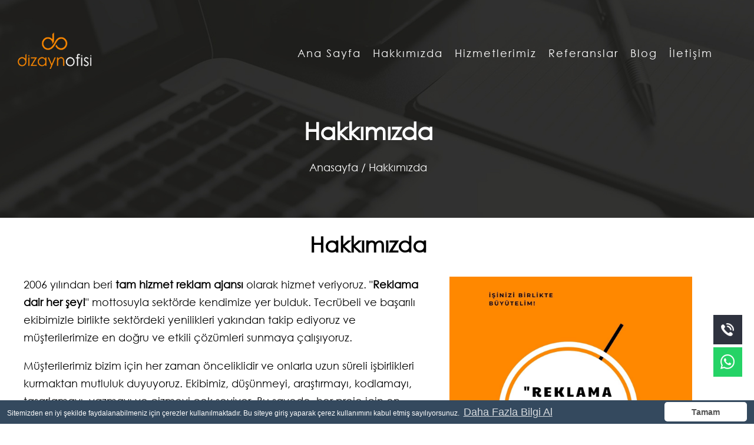

--- FILE ---
content_type: text/html; charset=utf-8
request_url: https://www.dizaynofisi.com/us/hakkimizda-111
body_size: 11861
content:
<!DOCTYPE html>
<html lang="tr">
<head>
    <meta charset="UTF-8" />
    <meta http-equiv="X-UA-Compatible" content="IE=edge" />
    <meta name="viewport" content="width=device-width, initial-scale=1" />
    <meta name="author" content="Ankara Web Tasarım">
    <meta name="copyright" content="DizaynOfisi" />
    <meta name="robots" content="index,follow" />
    <link rel="shortcut icon" href="https://www.dizaynofisi.com/uploads/Logo/favicon.png" type="image/x-icon">
    <link rel="icon" href="https://www.dizaynofisi.com/uploads/Logo/favicon.png" type="image/x-icon">

    <title>Hakkımızda</title>
    <meta name="description" content="Ankara web tasarım olarak Dizaynofisi  web tasarım / yazılım, grafik tasarım, sosyal medya danışmanlığı, seo alanlarında 2006 yılından günümüze çeşitli illerde hizmet veren ankara merkezli bir kuruluştur." />
    <meta name="keywords" content="web tasarım, ankara web tasarım, dizaynofisi, dizayn ofisi, dizaynofisi hakkımızda" />
    <link rel="canonical" href="https://www.dizaynofisi.com/us/hakkimizda-111" />

    <meta property="og:image" content="" />
    <meta property="og:site_name" content="https://www.dizaynofisi.com" />
    <meta property="og:type" />
    <meta property="og:url" content="https://www.dizaynofisi.com/us/hakkimizda-111" />
    <meta property="og:locale" content="tr_TR" />
    <meta property="og:title" content="Hakkımızda" />
    <meta property="og:description" content="Ankara web tasarım olarak Dizaynofisi  web tasarım / yazılım, grafik tasarım, sosyal medya danışmanlığı, seo alanlarında 2006 yılından günümüze çeşitli illerde hizmet veren ankara merkezli bir kuruluştur." />

    <meta name="twitter:card" content="summary_large_image">
    <meta name="twitter:domain" content="https://www.dizaynofisi.com" />
    <meta name="twitter:site" content="@dizaynofisi" />
    <meta name="twitter:url" content="https://www.dizaynofisi.com/us/hakkimizda-111">
    <meta name="twitter:description" content="" />
    <meta name="twitter:title" content="Hakkımızda">
    <meta name="twitter:image" content="https://www.dizaynofisi.com/uploads/Logo/logo.png">
    <meta name="twitter:creator" content="@dizaynofisi" />
    <meta property="fb:pages" content="152544514954500" />

    <script type="application/ld+json">
    [
      {
        "@context": "http://schema.org",
        "@type": "LocalBusiness",
        "name": "Ankara Web Tasarım",
        "image": "https://www.dizaynofisi.com/uploads/Logo/logo.png",
        "telephone": "05424577850",
        "email": "info@dizaynofisi.com",
        "address": {
          "@type": "PostalAddress",
          "streetAddress": "https://www.dizaynofisi.com/",
          "addressLocality": "ANKARA",
          "addressRegion": "Yenimahalle",
          "addressCountry": "Türkiye",
          "postalCode": "06200"
        },
        "openingHoursSpecification": {
          "@type": "OpeningHoursSpecification",
          "dayOfWeek": {
            "@type": "DayOfWeek",
            "name": "09:00 - 18:00"
          }
        },
        "url": "https://www.dizaynofisi.com/home",
        "aggregateRating": {
          "@type": "AggregateRating",
          "ratingValue": "5",
          "bestRating": "5",
          "worstRating": "5",
          "ratingCount": "100"
        },
        "review": {
          "@type": "Review",
          "author": {
            "@type": "Person",
            "name": "Dizaynofisi"
          },
          "datePublished": "2021-06-11",
          "reviewRating": {
            "@type": "Rating",
            "ratingValue": "5",
            "bestRating": "5",
            "worstRating": "5"
          },
          "reviewBody": "Ankaranın en iyi web tasarım firması"
        }
      },
      {
        "@context": "http://schema.org",
        "@type": "LocalBusiness",
        "name": "Ankara Web Tasarım",
        "telephone": "05424577850",
        "email": "info@dizaynofisi.com",
        "address": {
          "@type": "PostalAddress",
          "streetAddress": "https://www.dizaynofisi.com/",
          "addressLocality": "ANKARA",
          "addressRegion": "Yenimahalle",
          "addressCountry": "Türkiye",
          "postalCode": "06200"
        },
        "openingHoursSpecification": {
          "@type": "OpeningHoursSpecification",
          "dayOfWeek": {
            "@type": "DayOfWeek",
            "name": "09:00 - 18:00"
          }
        },
        "url": "https://www.dizaynofisi.com/us/hakkimizda-111",
        "aggregateRating": {
          "@type": "AggregateRating",
          "ratingValue": "5",
          "bestRating": "5",
          "worstRating": "5",
          "ratingCount": "100"
        },
        "review": {
          "@ype": "Review",
          "author": {
            "@type": "Person",
            "name": "Dizaynofisi"
          },
          "datePublished": "2021-06-11",
          "reviewRating": {
            "@type": "Rating",
            "ratingValue": "5",
            "bestRating": "5",
            "worstRating": "5"
          },
          "reviewBody": "Ankaranın en iyi web tasarım firması"
        }
      },
      {
        "@context": "http://schema.org",
        "@type": "LocalBusiness",
        "name": "Ankara Web Tasarım",
        "telephone": "05424577850",
        "email": "info@dizaynofisi.com",
        "address": {
          "@type": "PostalAddress",
          "streetAddress": "https://www.dizaynofisi.com/",
          "addressLocality": "ANKARA",
          "addressRegion": "Yenimahalle",
          "addressCountry": "Türkiye",
          "postalCode": "06200"
        },
        "openingHoursSpecification": {
          "@type": "OpeningHoursSpecification",
          "dayOfWeek": {
            "@type": "DayOfWeek",
            "name": "09:00 - 18:00"
          }
        },
        "url": "https://www.dizaynofisi.com/category/hizmetlerimiz-10",
        "aggregateRating": {
          "@type": "AggregateRating",
          "ratingValue": "5",
          "bestRating": "5",
          "worstRating": "5",
          "ratingCount": "100"
        },
        "review": {
          "@ype": "Review",
          "author": {
            "@type": "Person",
            "name": "Dizaynofisi"
          },
          "datePublished": "2021-06-11",
          "reviewRating": {
            "@type": "Rating",
            "ratingValue": "5",
            "bestRating": "5",
            "worstRating": "5"
          },
          "reviewBody": "Ankaranın en iyi web tasarım firması"
        }
      },
      {
        "@context": "http://schema.org",
        "@type": "LocalBusiness",
        "name": "Ankara Web Tasarım",
        "telephone": "05424577850",
        "email": "info@dizaynofisi.com",
        "address": {
          "@type": "PostalAddress",
          "streetAddress": "https://www.dizaynofisi.com/",
          "addressLocality": "ANKARA",
          "addressRegion": "Yenimahalle",
          "addressCountry": "Türkiye",
          "postalCode": "06200"
        },
        "openingHoursSpecification": {
          "@type": "OpeningHoursSpecification",
          "dayOfWeek": {
            "@type": "DayOfWeek",
            "name": "09:00 - 18:00"
          }
        },
        "url": "https://www.dizaynofisi.com/references",
        "aggregateRating": {
          "@type": "AggregateRating",
          "ratingValue": "5",
          "bestRating": "5",
          "worstRating": "5",
          "ratingCount": "100"
        },
        "review": {
          "@ype": "Review",
          "author": {
            "@type": "Person",
            "name": "Dizaynofisi"
          },
          "datePublished": "2021-06-11",
          "reviewRating": {
            "@type": "Rating",
            "ratingValue": "5",
            "bestRating": "5",
            "worstRating": "5"
          },
          "reviewBody": "Ankaranın en iyi web tasarım firması"
        }
      },
      {
        "@context": "http://schema.org",
        "@type": "LocalBusiness",
        "name": "Ankara Web Tasarım",
        "telephone": "05424577850",
        "email": "info@dizaynofisi.com",
        "address": {
          "@type": "PostalAddress",
          "streetAddress": "https://www.dizaynofisi.com/",
          "addressLocality": "ANKARA",
          "addressRegion": "Yenimahalle",
          "addressCountry": "Türkiye",
          "postalCode": "06200"
        },
        "openingHoursSpecification": {
          "@type": "OpeningHoursSpecification",
          "dayOfWeek": {
            "@type": "DayOfWeek",
            "name": "09:00 - 18:00"
          }
        },
        "url": "https://www.dizaynofisi.com/blog",
        "aggregateRating": {
          "@type": "AggregateRating",
          "ratingValue": "5",
          "bestRating": "5",
          "worstRating": "5",
          "ratingCount": "100"
        },
        "review": {
          "@ype": "Review",
          "author": {
            "@type": "Person",
            "name": "Dizaynofisi"
          },
          "datePublished": "2021-06-11",
          "reviewRating": {
            "@type": "Rating",
            "ratingValue": "5",
            "bestRating": "5",
            "worstRating": "5"
          },
          "reviewBody": "Ankaranın en iyi web tasarım firması"
        }
      },
      {
        "@context": "http://schema.org",
        "@type": "LocalBusiness",
        "name": "Ankara Web Tasarım",
        "telephone": "05424577850",
        "email": "info@dizaynofisi.com",
        "address": {
          "@type": "PostalAddress",
          "streetAddress": "https://www.dizaynofisi.com/",
          "addressLocality": "ANKARA",
          "addressRegion": "Yenimahalle",
          "addressCountry": "Türkiye",
          "postalCode": "06200"
        },
        "openingHoursSpecification": {
          "@type": "OpeningHoursSpecification",
          "dayOfWeek": {
            "@type": "DayOfWeek",
            "name": "09:00 - 18:00"
          }
        },
        "url": "https://www.dizaynofisi.com/contact",
        "aggregateRating": {
          "@type": "AggregateRating",
          "ratingValue": "5",
          "bestRating": "5",
          "worstRating": "5",
          "ratingCount": "100"
        },
        "review": {
          "@ype": "Review",
          "author": {
            "@type": "Person",
            "name": "Dizaynofisi"
          },
          "datePublished": "2021-06-11",
          "reviewRating": {
            "@type": "Rating",
            "ratingValue": "5",
            "bestRating": "5",
            "worstRating": "5"
          },
          "reviewBody": "Ankaranın en iyi web tasarım firması"
        }
      },
              {
        "@context": "http://schema.org",
        "@type": "LocalBusiness",
        "name": "Ankara Web Tasarım",
        "telephone": "05424577850",
        "email": "info@dizaynofisi.com",
        "address": {
          "@type": "PostalAddress",
          "streetAddress": "https://www.dizaynofisi.com/",
          "addressLocality": "ANKARA",
          "addressRegion": "Yenimahalle",
          "addressCountry": "Türkiye",
          "postalCode": "06200"
        },
        "openingHoursSpecification": {
          "@type": "OpeningHoursSpecification",
          "dayOfWeek": {
            "@type": "DayOfWeek",
            "name": "09:00 - 18:00"
          }
        },
        "url": "https://www.dizaynofisi.com/web-tasarim-103",
        "aggregateRating": {
          "@type": "AggregateRating",
          "ratingValue": "5",
          "bestRating": "5",
          "worstRating": "5",
          "ratingCount": "100"
        },
        "review": {
          "@ype": "Review",
          "author": {
            "@type": "Person",
            "name": "Dizaynofisi"
          },
          "datePublished": "2021-06-11",
          "reviewRating": {
            "@type": "Rating",
            "ratingValue": "5",
            "bestRating": "5",
            "worstRating": "5"
          },
          "reviewBody": "Ankaranın en iyi web tasarım firması"
        }
      },
      {
        "@context": "http://schema.org",
        "@type": "LocalBusiness",
        "name": "Ankara Web Tasarım",
        "telephone": "05424577850",
        "email": "info@dizaynofisi.com",
        "address": {
          "@type": "PostalAddress",
          "streetAddress": "https://www.dizaynofisi.com/",
          "addressLocality": "ANKARA",
          "addressRegion": "Yenimahalle",
          "addressCountry": "Türkiye",
          "postalCode": "06200"
        },
        "openingHoursSpecification": {
          "@type": "OpeningHoursSpecification",
          "dayOfWeek": {
            "@type": "DayOfWeek",
            "name": "09:00 - 18:00"
          }
        },
        "url": "https://www.dizaynofisi.com/web-yazilim-102",
        "aggregateRating": {
          "@type": "AggregateRating",
          "ratingValue": "5",
          "bestRating": "5",
          "worstRating": "5",
          "ratingCount": "100"
        },
        "review": {
          "@ype": "Review",
          "author": {
            "@type": "Person",
            "name": "Dizaynofisi"
          },
          "datePublished": "2021-06-11",
          "reviewRating": {
            "@type": "Rating",
            "ratingValue": "5",
            "bestRating": "5",
            "worstRating": "5"
          },
          "reviewBody": "Ankaranın en iyi web tasarım firması"
        }
      },
      {
        "@context": "http://schema.org",
        "@type": "LocalBusiness",
        "name": "Ankara Web Tasarım",
        "telephone": "05424577850",
        "email": "info@dizaynofisi.com",
        "address": {
          "@type": "PostalAddress",
          "streetAddress": "https://www.dizaynofisi.com/",
          "addressLocality": "ANKARA",
          "addressRegion": "Yenimahalle",
          "addressCountry": "Türkiye",
          "postalCode": "06200"
        },
        "openingHoursSpecification": {
          "@type": "OpeningHoursSpecification",
          "dayOfWeek": {
            "@type": "DayOfWeek",
            "name": "09:00 - 18:00"
          }
        },
        "url": "https://www.dizaynofisi.com/grafik-tasarim-101",
        "aggregateRating": {
          "@type": "AggregateRating",
          "ratingValue": "5",
          "bestRating": "5",
          "worstRating": "5",
          "ratingCount": "100"
        },
        "review": {
          "@ype": "Review",
          "author": {
            "@type": "Person",
            "name": "Dizaynofisi"
          },
          "datePublished": "2021-06-11",
          "reviewRating": {
            "@type": "Rating",
            "ratingValue": "5",
            "bestRating": "5",
            "worstRating": "5"
          },
          "reviewBody": "Ankaranın en iyi web tasarım firması"
        }
      },
      {
        "@context": "http://schema.org",
        "@type": "LocalBusiness",
        "name": "Ankara Web Tasarım",
        "telephone": "05424577850",
        "email": "info@dizaynofisi.com",
        "address": {
          "@type": "PostalAddress",
          "streetAddress": "https://www.dizaynofisi.com/",
          "addressLocality": "ANKARA",
          "addressRegion": "Yenimahalle",
          "addressCountry": "Türkiye",
          "postalCode": "06200"
        },
        "openingHoursSpecification": {
          "@type": "OpeningHoursSpecification",
          "dayOfWeek": {
            "@type": "DayOfWeek",
            "name": "09:00 - 18:00"
          }
        },
        "url": "https://www.dizaynofisi.com/sosyal-medya-yonetimi-100",
        "aggregateRating": {
          "@type": "AggregateRating",
          "ratingValue": "5",
          "bestRating": "5",
          "worstRating": "5",
          "ratingCount": "100"
        },
        "review": {
          "@ype": "Review",
          "author": {
            "@type": "Person",
            "name": "Dizaynofisi"
          },
          "datePublished": "2021-06-11",
          "reviewRating": {
            "@type": "Rating",
            "ratingValue": "5",
            "bestRating": "5",
            "worstRating": "5"
          },
          "reviewBody": "Ankaranın en iyi web tasarım firması"
        }
      },
      {
        "@context": "http://schema.org",
        "@type": "LocalBusiness",
        "name": "Ankara Web Tasarım",
        "telephone": "05424577850",
        "email": "info@dizaynofisi.com",
        "address": {
          "@type": "PostalAddress",
          "streetAddress": "https://www.dizaynofisi.com/",
          "addressLocality": "ANKARA",
          "addressRegion": "Yenimahalle",
          "addressCountry": "Türkiye",
          "postalCode": "06200"
        },
        "openingHoursSpecification": {
          "@type": "OpeningHoursSpecification",
          "dayOfWeek": {
            "@type": "DayOfWeek",
            "name": "09:00 - 18:00"
          }
        },
        "url": "https://www.dizaynofisi.com/seo-99",
        "aggregateRating": {
          "@type": "AggregateRating",
          "ratingValue": "5",
          "bestRating": "5",
          "worstRating": "5",
          "ratingCount": "100"
        },
        "review": {
          "@ype": "Review",
          "author": {
            "@type": "Person",
            "name": "Dizaynofisi"
          },
          "datePublished": "2021-06-11",
          "reviewRating": {
            "@type": "Rating",
            "ratingValue": "5",
            "bestRating": "5",
            "worstRating": "5"
          },
          "reviewBody": "Ankaranın en iyi web tasarım firması"
        }
      },
      {
        "@context": "http://schema.org",
        "@type": "LocalBusiness",
        "name": "Ankara Web Tasarım",
        "telephone": "05424577850",
        "email": "info@dizaynofisi.com",
        "address": {
          "@type": "PostalAddress",
          "streetAddress": "https://www.dizaynofisi.com/",
          "addressLocality": "ANKARA",
          "addressRegion": "Yenimahalle",
          "addressCountry": "Türkiye",
          "postalCode": "06200"
        },
        "openingHoursSpecification": {
          "@type": "OpeningHoursSpecification",
          "dayOfWeek": {
            "@type": "DayOfWeek",
            "name": "09:00 - 18:00"
          }
        },
        "url": "https://www.dizaynofisi.com/dijital-pazarlama-98",
        "aggregateRating": {
          "@type": "AggregateRating",
          "ratingValue": "5",
          "bestRating": "5",
          "worstRating": "5",
          "ratingCount": "100"
        },
        "review": {
          "@ype": "Review",
          "author": {
            "@type": "Person",
            "name": "Dizaynofisi"
          },
          "datePublished": "2021-06-11",
          "reviewRating": {
            "@type": "Rating",
            "ratingValue": "5",
            "bestRating": "5",
            "worstRating": "5"
          },
          "reviewBody": "Ankaranın en iyi web tasarım firması"
        }
      }
      
    ]
    </script>

    

    <link href="/_tema/components/owlCarousel2/dist/assets/owl.carousel.min.css" rel="stylesheet" />
    <link rel="stylesheet" href="/_tema/toastr-sweatAlert/toastr.min.css" />
    <link href="/_tema/cms/css/style.css" rel="stylesheet" />
    <script src="/_tema/cms/js/jquery-3.1.1.min.js" type="text/javascript"></script>
    <script src="/_tema/components/owlCarousel2/dist/owl.carousel.min.js"></script>
    <link href="/_tema/components/animateCss/animate.min.css" rel="stylesheet" />

    <!-- Global site tag (gtag.js) - Google Analytics -->
    <script async src="https://www.googletagmanager.com/gtag/js?id=UA-21721317-1"></script>
    <script>
        window.dataLayer = window.dataLayer || [];
        function gtag() { dataLayer.push(arguments); }
        gtag('js', new Date());
        gtag('config', 'UA-21721317-1');
    </script>
</head>
<body>

    <div class="preloader preloader-light preloader-florida no-split">
        <span class="spinner spinner-alt">
            <img class="spinner-brand" src="/uploads/Logo/logoFooter.png" alt="">
        </span>
    </div> <!-- LOADER -->

    <script type="text/javascript">
        function HariciLinkler() {
            if (!document.getElementsByTagName) return;
            var linkler = document.getElementsByTagName("a");
            var linklerAdet = linkler.length;
            for (var i = 0; i < linklerAdet; i++) {
                var tekLink = linkler[i];
                if (tekLink.getAttribute("href") && tekLink.getAttribute("rel") == "external") {
                    tekLink.target = "_blank";
                }
            }
        } window.onload = HariciLinkler;
    </script> <!-- HARICI LINKLER -->

    <div class="tel">
        <a href="tel:+905424577850" target="_blank">
            <img src="/_tema/cms/images/tel.png" style="float:left;" />
            <div class="telWhatsappMetin">Tıkla Ara</div>
        </a>
    </div>

    <div class="whatsapp">
        <a href="https://wa.me/905424577850?text=Merhaba,%20Teklif%20almak%20istiyorum" target="_blank">
            <img src="/_tema/cms/images/whatsappB.png" style="float:left;" />
            <div class="telWhatsappMetin">Whatsapp</div>
        </a>
    </div>

    <header>
        <div class="containerKapsa">
            <div class="row">

                <div class="col-lg-2 col-md-2 col-sm-2 col-xs-12">
                    <div class="logo">
                        <a href="/">
                            <img src="/uploads/Logo/logo.png" alt="Ankara Web Tasarım" title="DizaynOfisi" />
                        </a>
                    </div>
                </div>

                <div class="col-lg-10 col-md-10 col-sm-10 col-xs-12">
                    <div class="menuYukselt"></div>
                    <div class="menuKapsa">
                        
<nav>
    <div class="burger">
        <div class="line1"></div>
        <div class="line2"></div>
        <div class="line3"></div>
    </div>
    <div class="menuMetin">
        MENU
    </div>
    <ul class="nav-links">
        <li><a href='/home' target='_self' style=''>Ana Sayfa</a></li><li><a href='/us/hakkimizda-111' target='_self' style='style'>Hakkımızda</a></li><li><a href='/category/hizmetlerimiz-10' target='_self' style=''>Hizmetlerimiz</a></li><li><a href='/references' target='_self' style=''>Referanslar</a></li><li><a href='/blog' target='_self' style=''>Blog</a></li><li><a href='/contact' target='_self' style=''>İletişim</a></li>
    </ul>
</nav>

<script type="text/javascript">

    const navSlide = () => {

        const burger = document.querySelector('.burger');
        const nav = document.querySelector('.nav-links');
        const navLinks = document.querySelectorAll('.nav-links li');

        burger.addEventListener('click', () => {
            nav.classList.toggle('nav-active');

            burger.classList.toggle('toggle');

        });

    };

    navSlide();

</script>
                    </div>
                </div>
                <div class="temizle"></div>
            </div>
        </div>

        <script type="text/javascript">
            window.addEventListener("scroll", function () {

                var header = document.querySelector("header");
                header.classList.toggle("sticky", window.scrollY > 50);

                var logo = document.querySelector(".logo");
                logo.classList.toggle("sticky", window.scrollY > 50);

                var menuYukselt = document.querySelector(".menuYukselt");
                menuYukselt.classList.toggle("sticky", window.scrollY > 50);
            })
        </script>

    </header>

    <div id="up">
        <div class="butonUP"> &uarr; </div>

        <script type="text/javascript">
            $(function () {
                $(window).scroll(function () {
                    if ($(this).scrollTop() != 0) {
                        $('#up').fadeIn();
                    } else {
                        $('#up').fadeOut();
                    }
                });

                $('#up').click(function () {
                    $('body,html').animate({ scrollTop: 0 }, 800);
                });
            });
        </script>

    </div> <!-- YUKARI GIT -->

    

<div class="subHeaderKapsa">
    <div class="altGenelTitleKapsa"><div class="containerKapsa"><h1>Hakk&#x131;m&#x131;zda</h1></div></div>
    <div class="navigasyon">
        <div class="containerKapsa">
            <a href="/home">Anasayfa</a> / Hakk&#x131;m&#x131;zda
        </div>
    </div>
</div>

<div class="containerKapsa">
    <div class="subContainerKapsa">

        <div class="aboutUsKapsa">

            <div class="aboutUsTitle">
                Hakk&#x131;m&#x131;zda
            </div>

            <div class="aboutUsContentKapsa">

                <div class="row">

                    <div class="col-lg-7 col-md-7 col-sm-6 col-xs-12">
                        <div class="aboutUsLeft">
                            <div class="aboutUsSpot">
                                
                            </div>
                            <div class="aboutUsDetay">
                                <p>
	2006 yılından beri <strong>tam hizmet reklam ajansı</strong> olarak hizmet veriyoruz. &quot;<strong>Reklama dair her şey!</strong>&quot; mottosuyla sekt&ouml;rde kendimize yer bulduk. Tecr&uuml;beli ve başarılı ekibimizle birlikte sekt&ouml;rdeki yenilikleri yakından takip ediyoruz ve m&uuml;şterilerimize en doğru ve etkili &ccedil;&ouml;z&uuml;mleri sunmaya &ccedil;alışıyoruz.</p>
<p>
	M&uuml;şterilerimiz bizim i&ccedil;in her zaman &ouml;nceliklidir ve onlarla uzun s&uuml;reli işbirlikleri kurmaktan mutluluk duyuyoruz. Ekibimiz, d&uuml;ş&uuml;nmeyi, araştırmayı, kodlamayı, tasarlamayı, yazmayı ve &ccedil;izmeyi &ccedil;ok seviyor. Bu sayede, her proje i&ccedil;in en yaratıcı ve etkili fikirleri ortaya &ccedil;ıkarıyoruz.</p>
<p>
	Seyahat etmek ve farklı k&uuml;lt&uuml;rlerden ilham almak, işimizi daha yaratıcı hale getiriyor. Okumayı da seviyoruz, b&ouml;ylece sekt&ouml;rdeki gelişmeleri ve trendleri takip ederek m&uuml;şterilerimize en son ve en doğru bilgileri sunabiliyoruz.</p>
<p>
	En &ouml;nemlisi, m&uuml;şterilerimizin rakiplerini yakından takip ediyor ve onların &ouml;tesinde &ccedil;&ouml;z&uuml;mler sunmaya &ouml;zen g&ouml;steriyoruz. Her projeye sevgimizi katarak, m&uuml;şterilerimizle uzun vadeli işbirlikleri kurmaktan gurur duyuyoruz.</p>
<p>
	&nbsp;</p>

                            </div>
                        </div>
                        <div class="temizle"></div>
                    </div>

                    <div class="col-lg-5 col-md-5 col-sm-6 col-xs-11">
                        <div class="aboutUsRight">
                            <div class="aboutUsResim">
                                <img src="https://www.dizaynofisi.com/uploads/Contents/712153217176.jpg" alt="Hakk&#x131;m&#x131;zda" class="img-responsive" />
                            </div>
                            <div class="temizle"></div>
                        </div>
                    </div>

                </div>

                <div class="temizle"></div>
            </div>

            <div class="temizle"></div>
        </div>        
        <div class="temizle"></div>
    </div>
    <div class="temizle"></div>
</div>



    <div class="temizle"></div>

    <div class="linkKoyuZemin" style="width: 100%; background-color: #1E212A; background-image: url(/_tema/cms/images/worldMap2.png); background-repeat: no-repeat; background-position: center center;">
        <div class="container">
            <div class="row">
                <div class="genelYukselt50px"></div>

                <div class="col-lg-3 col-md-3 col-sm-6 col-xs-12">
                    <div class="genelYukselt25px"></div>
                    <img src="/_tema/cms/images/logo.png" alt="Ankara Web Tasarım" />
                    <div class="genelYukselt25px"></div>

                    <div class="footer1Kapsa">
                        DizaynOfisi 2006 y&#x131;l&#x131;ndan beri m&#xFC;&#x15F;terilerine interaktif &#xE7;&#xF6;z&#xFC;mler sunan, yarat&#x131;c&#x131; bir butik dijital ajanst&#x131;r.
                        <div class="temizle"></div>
                    </div>

                    <div class="genelYukselt25px"></div>
                </div>

                <div class="col-lg-3 col-md-3 col-sm-6 col-xs-12">
                    <div class="genelYukselt25px"></div>
                    <div class="footerTitle">
                        Kurumsal
                    </div>
                    <div class="genelYukselt25px"></div>

                    
    <a href="/home" title="Ana Sayfa" target="_self">
        Ana Sayfa
    </a>
    <div class="genelYukselt10px"></div>
    <a href="/us/hakkimizda-111" title="Hakk&#x131;m&#x131;zda" target="_self">
        Hakk&#x131;m&#x131;zda
    </a>
    <div class="genelYukselt10px"></div>
    <a href="/category/hizmetlerimiz-10" title="Hizmetlerimiz" target="_self">
        Hizmetlerimiz
    </a>
    <div class="genelYukselt10px"></div>
    <a href="/references" title="Referanslar" target="_self">
        Referanslar
    </a>
    <div class="genelYukselt10px"></div>
    <a href="/blog" title="Blog" target="_self">
        Blog
    </a>
    <div class="genelYukselt10px"></div>
    <a href="/contact" title="&#x130;leti&#x15F;im" target="_self">
        &#x130;leti&#x15F;im
    </a>
    <div class="genelYukselt10px"></div>


                    <div class="genelYukselt25px"></div>
                </div>

                <div class="col-lg-3 col-md-3 col-sm-6 col-xs-12">
                    <div class="genelYukselt25px"></div>
                    <div class="footerTitle">
                        Hizmetlerimiz
                    </div>
                    <div class="genelYukselt25px"></div>

                    
    <a href="/web-tasarim-103">
        Web Tasar&#x131;m
    </a>
    <div class="genelYukselt10px"></div>
    <a href="/web-yazilim-102">
        Web Yaz&#x131;l&#x131;m
    </a>
    <div class="genelYukselt10px"></div>
    <a href="/grafik-tasarim-101">
        Grafik Tasar&#x131;m
    </a>
    <div class="genelYukselt10px"></div>
    <a href="/seo-99">
        Seo
    </a>
    <div class="genelYukselt10px"></div>
    <a href="/sosyal-medya-yonetimi-100">
        Sosyal Medya Y&#xF6;netimi
    </a>
    <div class="genelYukselt10px"></div>
    <a href="/dijital-pazarlama-98">
        Dijital Pazarlama
    </a>
    <div class="genelYukselt10px"></div>


                    <div class="genelYukselt25px"></div>
                </div>

                <div class="col-lg-3 col-md-3 col-sm-6 col-xs-12">
                    <div class="genelYukselt25px"></div>
                    <div class="footerTitle">
                        İletişim
                    </div>
                    <div class="genelYukselt25px"></div>
                    0542 457 78 50
                    <div class="genelYukselt10px"></div>
                    <a href="mailto:info@dizaynofisi.com">info@dizaynofisi.com</a>
                    <div class="genelYukselt25px"></div>

                    <div class="socialIconKapsa">
                        
    <a href="https://www.facebook.com/dizaynofisiweb/" title="Facebook" target="_blank">
        <img src="https://www.dizaynofisi.com/uploads/Menuler/122414205348.png" alt="Facebook" title="Facebook" class="socialIcon" />
    </a>
    <a href="https://twitter.com/dizaynofisi" title="Twitter" target="_blank">
        <img src="https://www.dizaynofisi.com/uploads/Menuler/122414212728.png" alt="Twitter" title="Twitter" class="socialIcon" />
    </a>
    <a href="https://www.instagram.com/dizaynofisi/" title="instagram" target="_blank">
        <img src="https://www.dizaynofisi.com/uploads/Menuler/1224142113518.png" alt="instagram" title="instagram" class="socialIcon" />
    </a>
    <a href="https://api.whatsapp.com/send?phone=905424577850" title="WhatsApp" target="_blank">
        <img src="https://www.dizaynofisi.com/uploads/Menuler/1224142124779.png" alt="WhatsApp" title="WhatsApp" class="socialIcon" />
    </a>

                        <div class="temizle"></div>
                    </div>

                    <div class="genelYukselt25px"></div>
                </div>

                <div class="genelYukselt25px"></div>

            </div>
        </div>

        <div style="width: 100%; text-align: center;">
            <div class="genelYukselt25px"></div>
             Copyright &#xA9; DizaynOfisi
            <div class="genelYukselt50px"></div>
        </div>

        <div class="genelYukselt50px"></div>
    </div> <!-- FOOTER -->

    <script type="text/javascript">

        var NioApp = function (a, b, c) {
            "use strict";

            function d(b) {
                b = typeof b == "undefined" ? a : b, g.docReady.concat(g.docReadyDefer).forEach(function (a) {
                    a(b)
                })
            }

            function e(b) {
                b = "object" == typeof b ? a : b, g.winLoad.concat(g.winLoadDefer).forEach(function (a) {
                    a(b)
                })
            }
            var f = {
                AppInfo: {
                    name: "OMER",
                    author: "Ömer ERBAŞ"
                }
            },
                g = {
                    docReady: [],
                    docReadyDefer: [],
                    winLoad: [],
                    winLoadDefer: []
                };
            return a(c).ready(d), a(b).on("load", e), f.components = g, f.docReady = d, f.winLoad = e, f
        }(jQuery, window, document);

        NioApp = function (a, b, c, d) {
            "use strict";
            var f = b(c),
                g = b(d),
                h = b("body"),
                i = b(".header-main"),
                j = b(".header-navbar-creative"),
                k = 1992,
                l = 1768,
                m = "menu-mobile",
                n = "has-fixed",
                o = "is-shrink",
                p = c.location.href,
                q = i.innerHeight() - 2,
                r = p.split("#");
            b.fn.exists = function () {
                return 0 < this.length

            }, j.exists() && (k = 1576), a.Win = {}, a.Win.height = b(c).height(), a.Win.width = b(c).width(), a.getStatus = {},
                a.getStatus.isRTL = !!(h.hasClass("has-rtl") || "rtl" === h.attr("dir")), a.getStatus.isTouch = !!("ontouchstart" in d.documentElement),
                a.getStatus.isMobile = !!navigator.userAgent.match(/Android|webOS|iPhone|iPad|iPod|BlackBerry|IEMobile|Opera Mini|Windows Phone|/i),
                a.getStatus.asMobile = !!(a.Win.width < l), f.on("resize", function () {
                    a.Win.height = b(c).height(), a.Win.width = b(c).width(), a.getStatus.asMobile = !!(a.Win.width < l)

                }), a.Util = {}, a.Util.classInit = function () {

                }, a.components.docReady.push(a.Util.classInit), a.Util.preLoader = function () {
                    var a = b(".preloader"),
                        c = b(".spinner");
                    a.exists() && (h.addClass("page-loaded"), c.addClass("load-done"), a.delay(600).fadeOut(300))

                }, a.components.winLoad.push(a.Util.preLoader), a.Util.backTop = function () {
                    var a = b(".backtop");
                    if (a.exists()) {
                        f.scrollTop() > 800 ? a.fadeIn("slow") : a.fadeOut("slow"), a.on("click", function (a) {
                            b("body,html").stop().animate({
                                scrollTop: 0
                            }, 1500, "easeInOutExpo"), a.preventDefault()
                        })
                    }

                }, a.components.docReady.push(a.Util.headerSticky), a.Util.imageBG = function () {
                    var a = b(".bg-image");
                    a.exists() && a.each(function () {
                        var a = b(this),
                            c = a.parent(),
                            d = a.data("overlay"),
                            e = a.data("opacity"),
                            f = a.children("img").attr("src"),
                            g = !!("undefined" != typeof d && d) && d,
                            h = !!("undefined" != typeof e && e) && e;
                        "undefined" != typeof f && "" !== f && (!c.hasClass("has-bg-image")
                            && c.addClass("has-bg-image"), g ? !a.hasClass("overlay-" + g)
                                && (a.addClass("overlay"), a.addClass("overlay-" + g)) : !a.hasClass("overlay-fall")
                            && a.addClass("overlay-fall"), h && a.addClass("overlay-opacity-" + h), a.css("background-image", "url(\"" + f + "\")").addClass("bg-image-loaded"))
                    })

                }, a.components.docReady.push(a.Util.imageBG), a.Util.Ovm = function () {
                    var a = b(".nk-ovm"),
                        c = b(".nk-ovm[class*=mask]");
                    a.exists() && a.each(function () {
                        b(this).parent().hasClass("has-ovm") || b(this).parent().addClass("has-ovm")
                    }), c.exists() && c.each(function () {
                        b(this).parent().hasClass("has-mask") || b(this).parent().addClass("has-mask")
                    })

                }, a.components.winLoad.push(a.colorPanel)

        }(NioApp, jQuery, window, document);

        //$(window).on("load", function () {
        //    //$(".preloader").fadeOut("slow");
        //    $(".preloader").fadeOut(3500);
        //});
    </script> <!-- LOADER -->

    <script src="/_tema/cms/js/cerez.js"></script>
    <script>
        window.addEventListener("load", function () {
            window.cookieconsent.initialise({
                "palette": {
                    "popup": {
                        "background": "#34495e",
                        "text": "#ffffff"
                    },
                    "button": {
                        "background": "#fff",
                        //"border": "#14a7d0", // ARKAPLAN RENGINI TRANSPARAN YAPIP CERCEVE KULLANABILIRSIN
                        "text": "#000" // BUTON YAZI RENGI
                    }
                },
                "theme": "classic", // KULLANILABILECEK TEMALAR,  block, edgeless, classic
                //"type": "opt-out", // GIZLE UYARISINI AKTIF ETMEK ICIN
                //"position": "top", // AKTIF EDILDIGINDE UYARI UST KISIMDA GORUNUZ
                //"position": "top", "static": true, // AKTIF EDILDIGINDE UYARI UST KISIMDA SABIT OLARAK GORUNUR
                //"position": "bottom-left", // AKTIF EDILDIGINDE UYARI SOLDA GOZUKUR
                //"position": "bottom-right", // AKTIF EDILDIGINDE UYARI SAGDA GOZUKUR
                "content": {
                    "message": "Sitemizden en iyi &#x15F;ekilde faydalanabilmeniz i&#xE7;in &#xE7;erezler kullan&#x131;lmaktad&#x131;r. Bu siteye giri&#x15F; yaparak &#xE7;erez kullan&#x131;m&#x131;n&#x131; kabul etmi&#x15F; say&#x131;l&#x131;yorsunuz.",
                    "dismiss": "Tamam",
                    "link": "Daha Fazla Bilgi Al",
                    "href": "/page/cerez-politikasi-155" }
            })
        });
    </script>

    <script src="/_tema/toastr-sweatAlert/sweetalert2@9.js"></script>
    <script src="/_tema/toastr-sweatAlert/toastr.min.js"></script>

    <script>
    var msg = undefined;

    console.log(msg)

    if (msg) {
        if (msg.provider == "sweatAlert") {
            swal.fire({
                //position: 'top-end',
                title: msg.title,
                text: msg.message,
                icon: msg.icon,
                //timer: 2500
            });
        } else {
            toastr[msg.type](msg.message, msg.title);
        }
    }
    </script>

    <style>
        .swal2-content {
            z-index: 1;
            justify-content: center;
            margin: 0;
            padding: 0 1.6em;
            color: #545454;
            font-size: 18px;
            font-weight: 400;
            line-height: normal;
            text-align: center;
            word-wrap: break-word;
        }
    </style>

    

      
</body>
</html>
